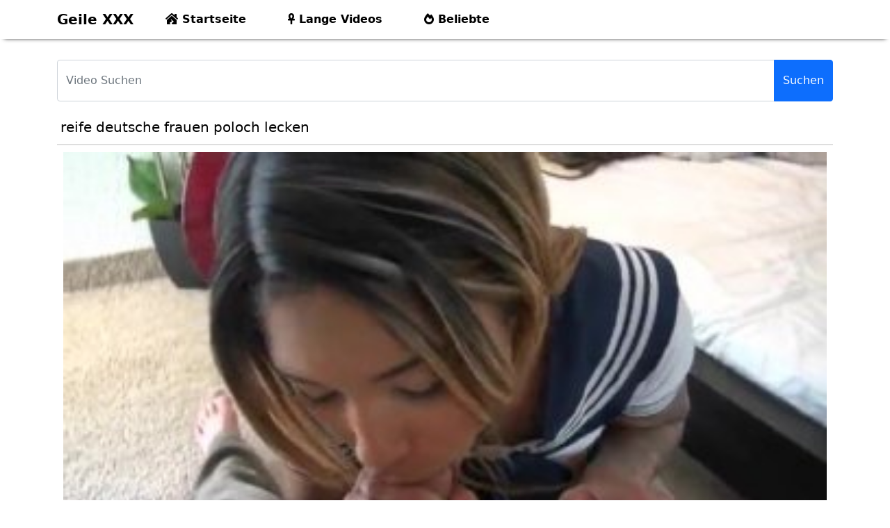

--- FILE ---
content_type: text/html; charset=UTF-8
request_url: https://www.geiltubexxx.com/xxx/reife-deutsche-frauen-poloch-lecken/
body_size: 4230
content:
<!DOCTYPE html>
<html lang="de">
    <head>
        <meta charset="utf-8"/>
        <title>reife deutsche frauen poloch lecken</title>
        <meta name="description" content="reife deutsche frauen poloch lecken, HD Pornofilme vollbild hier kostenlos anschauen! Schau dir kostenlos Amateurin vollbild  und DEUTSCH Sexfilme hier bei Geilexxx.mobi an. neue geile aktuelle Inhalte bei dir!" />
        <meta name="robots" content="index, follow" />
        <meta name="viewport" content="width=device-width, initial-scale=1">
        <meta http-equiv="X-UA-Compatible" content="IE=edge">
        <link rel="stylesheet" href="https://www.geiltubexxx.com/system/theme/video24/css/bootstrap.min.css" type="text/css" media="screen" />
        <link rel="stylesheet" href="https://www.geiltubexxx.com/system/theme/video24/css/all.min.css" type="text/css" media="screen" />
        <link rel="shortcut icon" href="https://www.geiltubexxx.com/favicon.ico">
        <meta property="og:title" content="reife deutsche frauen poloch lecken" />
        <meta property="og:url" content="https://www.geiltubexxx.com/xxx/reife-deutsche-frauen-poloch-lecken/" />
        <meta property="og:video:url" content="https://www.geiltubexxx.com/videos/27/reife-deutsche-frauen-poloch-lecken.mp4" />
        <meta property="og:description" content="reife deutsche frauen poloch lecken, HD Pornofilme vollbild hier kostenlos anschauen! Schau dir kostenlos Amateurin vollbild  und DEUTSCH Sexfilme hier bei Geilexxx.mobi an. neue geile aktuelle Inhalte bei dir!" />
        <meta property="video:duration" content="673" />
        <meta property="og:image" content="https://www.geiltubexxx.com/media/videos/10000/1000/youporn-frauen-mit-wen.jpg" />
        <meta property="og:type" content="video.other" />
        <meta property="og:video:type" content="video/mp4" />
        <meta property="og:video:width" content="320" />
        <meta property="og:video:height" content="180" />
        <link rel="image_src" href="https://www.geiltubexxx.com/media/videos/10000/1000/youporn-frauen-mit-wen.jpg" />
        <link rel="video_src" href="https://www.geiltubexxx.com/videos/27/reife-deutsche-frauen-poloch-lecken.mp4" />
        <meta name="video_width" content="320" />
        <meta name="video_height" content="180" />
        <meta name="video_type" content="video/mp4" />
        <script src="https://www.geiltubexxx.com/system/theme/video24/js/bootstrap.min.js"></script>
        <script src="https://www.geiltubexxx.com/system/theme/video24/js/user.min.js"></script>
        <link title="Kostenlose Pornos XXX Deutsch SexFilme" rel="search" type="application/opensearchdescription+xml" href="https://www.geiltubexxx.com/opensearch.xml" />
        <link rel="sitemap" type="application/xml" title="sitemap" href="https://www.geiltubexxx.com/sitemap.xml" />
            <link rel="alternate" type="application/rss+xml" title="Kostenlose Pornos XXX Deutsch SexFilme rss feed" href="https://www.geiltubexxx.com/rss.xml" />
        </head>
    <body>
    
<div class="container-fluid header">
  <nav class="navbar navbar-expand-lg navbar-light menu">
  <div class="container">
    <a class="navbar-brand" href="/">Geile XXX</a>
    <button class="navbar-toggler" type="button" data-bs-toggle="collapse" data-bs-target="#navbarSupportedContent" aria-controls="navbarSupportedContent" aria-expanded="false" aria-label="Toggle navigation">
      <span class="navbar-toggler-icon"></span>
    </button>
    <div class="collapse navbar-collapse" id="navbarSupportedContent">
      <ul class="navbar-nav me-auto mb-2 mb-lg-0">
      <li class="nav-item"><a class="nav-link asp" href="/" title="Startseite"><i class="fas fa-house-damage"></i> Startseite</a></li>
      <li class="nav-item"><a class="nav-link asp" href="/longest-sex-porn/" title="Längste HD Pornovideos"><i class="fas fa-ankh"></i> Lange Videos</a></li>
      <li class="nav-item"><a class="nav-link asp" href="/hottest-sex-porn/" title="Beliebte Videos"><i class="fas fa-fire-alt"></i> Beliebte</a></li>
      </ul>
    </div>
  </div>
</nav>
<div class="container search">
<form class="navbar-form" role="search" id="searchForm" method="get" action="/search.php" name="get_porn">
<div class="input-group searchses">
<input type="text" name="query" id="query" class="form-control" placeholder="Video Suchen" aria-label="Video Suchen" aria-describedby="button-addon2">
<input type="hidden" name="route" id="route" value="/porn/{query}/">
<input type="hidden" name="ishash" id="ishash" value="">
<input type="hidden" name="isfullhash" id="isfullhash" value="">
<input type="hidden" name="spaceReplace" id="spaceReplace" value="-">
<button class="btn btn-dark" type="submit" id="button-addon2">Suchen</button>
</div>
</form>
</div>
</div>         <div class="container videos">
              <div class="col-md-12 new-videos ">
              <h1>reife deutsche frauen poloch lecken</h1>
              </div>
                <div class="col-md-12 videos-detail">
                <div class="col-md-12 videos-details">
                <div class="ratio ratio-16x9">
                    <video id="videoPlayer" style="width: 100%;height: 100%;" controls preload="none" poster="https://www.geiltubexxx.com/media/videos/10000/1000/youporn-frauen-mit-wen.jpg">
                  <source src="https://www.geiltubexxx.com/videos/27/reife-deutsche-frauen-poloch-lecken.mp4" type="video/mp4" label="HD"/>
                    </video>
                </div>
                </div>
                  
                  <div class="clearfix"></div>
                  <div class="col-md-12 detail-ist">
                  <a href="javascript:void();" class="ajax_rating" data-type="1" data-id="27"><i class="like"><i class="fas fa-hand-point-up"></i></i></a>      
                  <a href="javascript:void();" class="ajax_rating" data-type="2" data-id="27"><i class="unlike"><i class="fas fa-hand-point-down"></i></i></a>
                  <span class="yuzde">43%</span> <span class="likes">3 MÖGEN!</span>
                  <span class="times">11:13</span>
                  <span class="eyes">551,19 K</span>
                  </div>

            <div class="col-md-12 summary">
			 <p>reife deutsche frauen poloch lecken, HD Pornofilme vollbild hier kostenlos anschauen! Schau dir kostenlos Amateurin vollbild  und DEUTSCH Sexfilme hier bei Geilexxx.mobi an. neue geile aktuelle Inhalte bei dir!</p>
					
                  </div>
              </div>

            <div class="clearfix"></div>
             <div class="col-md-12 new-videos">
             <h2>Ähnliche Videos</h2>
              </div>
              <div class="col-md-12 videos-inner">
                  <div class="row">
                       
                     
                      <div class="col-sm-6 col-md-4">
                    <div class="col-md-12 videos-list">
                    <a href="https://www.geiltubexxx.com/video/922/fovea-schone-franzosisch-redhead-babe/" title="Fovea - Schöne französisch redhead babe" style="padding: 0px;">
                         <img src="https://www.geiltubexxx.com/media/videos/10000/1000/fovea-schone-franzosisch-redhead-babe.jpg" alt="Fovea - Schöne französisch redhead babe" width="396" height="227" class="img-thumbnail" />
                        <span class="time">48:51</span>
                        <span class="eye">15,70 K</span>
                       <h2>Fovea - Schöne französisch redhead babe</h2>
                  </a> 
                </div>
            </div>
               
                      <div class="col-sm-6 col-md-4">
                    <div class="col-md-12 videos-list">
                    <a href="https://www.geiltubexxx.com/video/1157/bound-jap-hure-erhalt-vag-voll-von-faust/" title="Bound jap Hure erhält vag voll von Faust" style="padding: 0px;">
                         <img src="https://www.geiltubexxx.com/media/videos/10000/2000/bound-jap-hure-erhalt-vag-voll-von-faust.jpg" alt="Bound jap Hure erhält vag voll von Faust" width="396" height="227" class="img-thumbnail" />
                        <span class="time">36:07</span>
                        <span class="eye">14,58 K</span>
                       <h2>Bound jap Hure erhält vag voll von Faust</h2>
                  </a> 
                </div>
            </div>
               
                      <div class="col-sm-6 col-md-4">
                    <div class="col-md-12 videos-list">
                    <a href="https://www.geiltubexxx.com/video/1562/luigina-niki-bekommen-ihr-gesicht-verglast/" title="Luigina Niki bekommen ihr Gesicht verglast" style="padding: 0px;">
                         <img src="https://www.geiltubexxx.com/media/videos/10000/2000/luigina-niki-bekommen-ihr-gesicht-verglast.jpg" alt="Luigina Niki bekommen ihr Gesicht verglast" width="396" height="227" class="img-thumbnail" />
                        <span class="time">11:46</span>
                        <span class="eye">14,45 K</span>
                       <h2>Luigina Niki bekommen ihr Gesicht verglast</h2>
                  </a> 
                </div>
            </div>
               
                      <div class="col-sm-6 col-md-4">
                    <div class="col-md-12 videos-list">
                    <a href="https://www.geiltubexxx.com/video/1628/schwarze-jungs-schieben-schwarzen-stangen-in-unschuldige-blondine-schlitz-mit-erstaunlichen-sperma/" title="Schwarze Jungs schieben schwarzen Stangen in unschuldige Blondine Schlitz mit erstaunlichen Sperma" style="padding: 0px;">
                         <img src="https://www.geiltubexxx.com/media/videos/10000/2000/schwarze-jungs-schieben-schwarzen-stangen-in-unschuldige-blondine-schlitz-mit-erstaunlichen-sperma.jpg" alt="Schwarze Jungs schieben schwarzen Stangen in unschuldige Blondine Schlitz mit erstaunlichen Sperma" width="396" height="227" class="img-thumbnail" />
                        <span class="time">12:10</span>
                        <span class="eye">14,68 K</span>
                       <h2>Schwarze Jungs schieben schwarzen Stangen in unschuldige Blondine Schlitz mit erstaunlichen Sperma</h2>
                  </a> 
                </div>
            </div>
               
                      <div class="col-sm-6 col-md-4">
                    <div class="col-md-12 videos-list">
                    <a href="https://www.geiltubexxx.com/video/1954/wendy-von-ftv-madchen-klein-rothaarige-madchen-toying/" title="Wendy von FTV Mädchen klein rothaarige Mädchen toying" style="padding: 0px;">
                         <img src="https://www.geiltubexxx.com/media/videos/10000/2000/wendy-von-ftv-madchen-klein-rothaarige-madchen-toying.jpg" alt="Wendy von FTV Mädchen klein rothaarige Mädchen toying" width="396" height="227" class="img-thumbnail" />
                        <span class="time">24:44</span>
                        <span class="eye">14,62 K</span>
                       <h2>Wendy von FTV Mädchen klein rothaarige Mädchen toying</h2>
                  </a> 
                </div>
            </div>
               
                      <div class="col-sm-6 col-md-4">
                    <div class="col-md-12 videos-list">
                    <a href="https://www.geiltubexxx.com/video/2507/milf-lehrt-stud-wie-man-fuck/" title="MILF lehrt Stud, wie man fuck" style="padding: 0px;">
                         <img src="https://www.geiltubexxx.com/media/videos/10000/3000/milf-lehrt-stud-wie-man-fuck.jpg" alt="MILF lehrt Stud, wie man fuck" width="396" height="227" class="img-thumbnail" />
                        <span class="time">14:26</span>
                        <span class="eye">14,75 K</span>
                       <h2>MILF lehrt Stud, wie man fuck</h2>
                  </a> 
                </div>
            </div>
               
                      <div class="col-sm-6 col-md-4">
                    <div class="col-md-12 videos-list">
                    <a href="https://www.geiltubexxx.com/video/2874/kostenlose-el-ladies/" title="kostenlose el ladies" style="padding: 0px;">
                         <img src="https://www.geiltubexxx.com/media/videos/10000/3000/kostenlose-el-ladies.jpg" alt="kostenlose el ladies" width="396" height="227" class="img-thumbnail" />
                        <span class="time">42:34</span>
                        <span class="eye">15,52 K</span>
                       <h2>kostenlose el ladies</h2>
                  </a> 
                </div>
            </div>
               
                      <div class="col-sm-6 col-md-4">
                    <div class="col-md-12 videos-list">
                    <a href="https://www.geiltubexxx.com/video/3758/lesbische-show-auf-offentlichen-buhne/" title="lesbische Show auf öffentlichen Bühne" style="padding: 0px;">
                         <img src="https://www.geiltubexxx.com/media/videos/10000/4000/lesbische-show-auf-offentlichen-buhne.jpg" alt="lesbische Show auf öffentlichen Bühne" width="396" height="227" class="img-thumbnail" />
                        <span class="time">12:00</span>
                        <span class="eye">13,52 K</span>
                       <h2>lesbische Show auf öffentlichen Bühne</h2>
                  </a> 
                </div>
            </div>
               
                      <div class="col-sm-6 col-md-4">
                    <div class="col-md-12 videos-list">
                    <a href="https://www.geiltubexxx.com/video/3945/mutter-und-tochter-ficken-mann-y/" title="mutter und tochter ficken mann y" style="padding: 0px;">
                         <img src="https://www.geiltubexxx.com/media/videos/10000/4000/mutter-und-tochter-ficken-mann-y.jpg" alt="mutter und tochter ficken mann y" width="396" height="227" class="img-thumbnail" />
                        <span class="time">30:23</span>
                        <span class="eye">12,72 K</span>
                       <h2>mutter und tochter ficken mann y</h2>
                  </a> 
                </div>
            </div>
               
                      <div class="col-sm-6 col-md-4">
                    <div class="col-md-12 videos-list">
                    <a href="https://www.geiltubexxx.com/video/4474/asiatischen-kuken-verlieren-ihre-kleider/" title="asiatischen Küken verlieren ihre Kleider" style="padding: 0px;">
                         <img src="https://www.geiltubexxx.com/media/videos/10000/5000/asiatischen-kuken-verlieren-ihre-kleider.jpg" alt="asiatischen Küken verlieren ihre Kleider" width="396" height="227" class="img-thumbnail" />
                        <span class="time">12:00</span>
                        <span class="eye">12,05 K</span>
                       <h2>asiatischen Küken verlieren ihre Kleider</h2>
                  </a> 
                </div>
            </div>
               
                      <div class="col-sm-6 col-md-4">
                    <div class="col-md-12 videos-list">
                    <a href="https://www.geiltubexxx.com/video/4677/free-gay-sex-videos/" title="free gay sex videos" style="padding: 0px;">
                         <img src="https://www.geiltubexxx.com/media/videos/10000/5000/free-gay-sex-videos.jpg" alt="free gay sex videos" width="396" height="227" class="img-thumbnail" />
                        <span class="time">28:39</span>
                        <span class="eye">11,92 K</span>
                       <h2>free gay sex videos</h2>
                  </a> 
                </div>
            </div>
               
                      <div class="col-sm-6 col-md-4">
                    <div class="col-md-12 videos-list">
                    <a href="https://www.geiltubexxx.com/video/5484/susse-ficken-im-zelt/" title="Süße ficken im Zelt" style="padding: 0px;">
                         <img src="https://www.geiltubexxx.com/media/videos/10000/6000/susse-ficken-im-zelt.jpg" alt="Süße ficken im Zelt" width="396" height="227" class="img-thumbnail" />
                        <span class="time">10:24</span>
                        <span class="eye">11,04 K</span>
                       <h2>Süße ficken im Zelt</h2>
                  </a> 
                </div>
            </div>
               
                      <div class="col-sm-6 col-md-4">
                    <div class="col-md-12 videos-list">
                    <a href="https://www.geiltubexxx.com/video/5763/princsst-the-puffy-raw-wet-fotze/" title="PrincssT THE PUFFY RAW WET Fotze" style="padding: 0px;">
                         <img src="https://www.geiltubexxx.com/media/videos/10000/6000/princsst-the-puffy-raw-wet-fotze.jpg" alt="PrincssT THE PUFFY RAW WET Fotze" width="396" height="227" class="img-thumbnail" />
                        <span class="time">10:31</span>
                        <span class="eye">10,02 K</span>
                       <h2>PrincssT THE PUFFY RAW WET Fotze</h2>
                  </a> 
                </div>
            </div>
               
                      <div class="col-sm-6 col-md-4">
                    <div class="col-md-12 videos-list">
                    <a href="https://www.geiltubexxx.com/video/7279/live-online-sex-chat/" title="live online sex chat" style="padding: 0px;">
                         <img src="https://www.geiltubexxx.com/media/videos/10000/8000/live-online-sex-chat.jpg" alt="live online sex chat" width="396" height="227" class="img-thumbnail" />
                        <span class="time">10:40</span>
                        <span class="eye">1,93 K</span>
                       <h2>live online sex chat</h2>
                  </a> 
                </div>
            </div>
               
                      <div class="col-sm-6 col-md-4">
                    <div class="col-md-12 videos-list">
                    <a href="https://www.geiltubexxx.com/video/142615/riza-zwei-blonde-lesben/" title="Riza - Zwei blonde Lesben" style="padding: 0px;">
                         <img src="https://www.geiltubexxx.com/media/videos/150000/143000/riza-zwei-blonde-lesben.jpg" alt="Riza - Zwei blonde Lesben" width="396" height="227" class="img-thumbnail" />
                        <span class="time">11:43</span>
                        <span class="eye">64</span>
                       <h2>Riza - Zwei blonde Lesben</h2>
                  </a> 
                </div>
            </div>
                
        </div>
        
         </div>
             <div class="col-md-12 search-list">
                <div class="col-md-12 search-videos">
             <h2>Letzte Suchanfragen</h2>
              </div>
              <a href="https://www.geiltubexxx.com/xxx/liebevolles-ficken/" title="liebevolles ficken"class="btn btn-dark">liebevolles ficken</a> <a href="https://www.geiltubexxx.com/xxx/anime-xhamster-info-gratis-vater-tochter/" title="anime xhamster info gratis vater tochter"class="btn btn-dark">anime xhamster info gratis vater tochter</a> <a href="https://www.geiltubexxx.com/xxx/frauenarzt-fingern-orgasmus/" title="frauenarzt fingern orgasmus"class="btn btn-dark">frauenarzt fingern orgasmus</a> <a href="https://www.geiltubexxx.com/xxx/arschficken-bruder-schwester/" title="arschficken bruder schwester"class="btn btn-dark">arschficken bruder schwester</a> <a href="https://www.geiltubexxx.com/xxx/altdeutscher-porno/" title="altdeutscher porno"class="btn btn-dark">altdeutscher porno</a> <a href="https://www.geiltubexxx.com/xxx/gangbangomas/" title="gangbangomas"class="btn btn-dark">gangbangomas</a> <a href="https://www.geiltubexxx.com/xxx/dildoweiber/" title="dildoweiber"class="btn btn-dark">dildoweiber</a> <a href="https://www.geiltubexxx.com/xxx/massagepono/" title="massagepono"class="btn btn-dark">massagepono</a> <a href="https://www.geiltubexxx.com/xxx/lesbenporno-mit-cora/" title="lesbenporno mit cora"class="btn btn-dark">lesbenporno mit cora</a> <a href="https://www.geiltubexxx.com/xxx/pornnfree/" title="pornnfree"class="btn btn-dark">pornnfree</a> <a href="https://www.geiltubexxx.com/xxx/pornosternchen-catalina-taylor-macht-in-allen-positionen-eine-gute-figur/" title="pornosternchen catalina taylor macht in allen positionen eine gute figur"class="btn btn-dark">pornosternchen catalina taylor macht in allen positionen eine gute figur</a> <a href="https://www.geiltubexxx.com/xxx/deutsche-schwulenporno-clips/" title="deutsche schwulenporno clips"class="btn btn-dark">deutsche schwulenporno clips</a> <a href="https://www.geiltubexxx.com/xxx/reife-deutsche-ladies-porn/" title="reife deutsche ladies porn"class="btn btn-dark">reife deutsche ladies porn</a> <a href="https://www.geiltubexxx.com/xxx/otoi-nazuna-wird-gefullt/" title="otoi nazuna wird gefüllt"class="btn btn-dark">otoi nazuna wird gefüllt</a> <a href="https://www.geiltubexxx.com/xxx/lesbische-liebe-unter-jungen-girls/" title="lesbische liebe unter jungen girls"class="btn btn-dark">lesbische liebe unter jungen girls</a> <a href="https://www.geiltubexxx.com/xxx/paar-erzieht/" title="paar erzieht"class="btn btn-dark">paar erzieht</a>               </div>
              </div>
<script type="text/javascript">
function dovote(video_id,vote){
  var xhttp = new XMLHttpRequest();
  xhttp.open("POST", "/ajax.php?do=vote&video_id="+video_id+"&vote="+vote, true);
  xhttp.send();
}
</script>              
<div class="col-md-12 footer text-center">
        <p class="copy">Top kostenlose Porno videos, kostenlose xxx-Filme aufgelistet und bewertet. Durchsuchen Sie Kategorien wie heißer Kerl, sinnlich, rau nach erstklassigen Erotik-Erlebnissen.Hier ist alles, der beste Latina-Hardcore-Porno von Da GFs, Vixenx, Loan4k und weiteren Pornofirmen.Tonnenweise Videos, Latina-Hardcore-Pornos, Kategorien und sexy Pornostars! Also, viel Spaß! <a href="https://www.xxxxpornvideo.com/" target="_blank" rel="noopener">XXXX Porn</a> |  <a href="https://www.bfxxx.org/" target="_blank" rel="noopener">bfxxx.org</a> |  <a href="https://www.fullxxxvideo.net/" target="_blank" rel="noopener">fullxxxvideo.net</a> | <a href="https://www.fulldesisex.net/" target="_blank" rel="noopener">full desi sex</a> | <a href="https://www.et6.net/" target="_blank" rel="noopener">Free xxx Porn</a></p>
        <p></p>
</div>
<span style="display:none;"><img src="https://whos.amung.us/widget/tcjuwowxhs.png" width="0" height="0" alt="Geile XXX"/></span>
    <script defer src="https://static.cloudflareinsights.com/beacon.min.js/vcd15cbe7772f49c399c6a5babf22c1241717689176015" integrity="sha512-ZpsOmlRQV6y907TI0dKBHq9Md29nnaEIPlkf84rnaERnq6zvWvPUqr2ft8M1aS28oN72PdrCzSjY4U6VaAw1EQ==" data-cf-beacon='{"version":"2024.11.0","token":"77b11628914d412e97f8c62f261d13c8","r":1,"server_timing":{"name":{"cfCacheStatus":true,"cfEdge":true,"cfExtPri":true,"cfL4":true,"cfOrigin":true,"cfSpeedBrain":true},"location_startswith":null}}' crossorigin="anonymous"></script>
</body>
</html>
